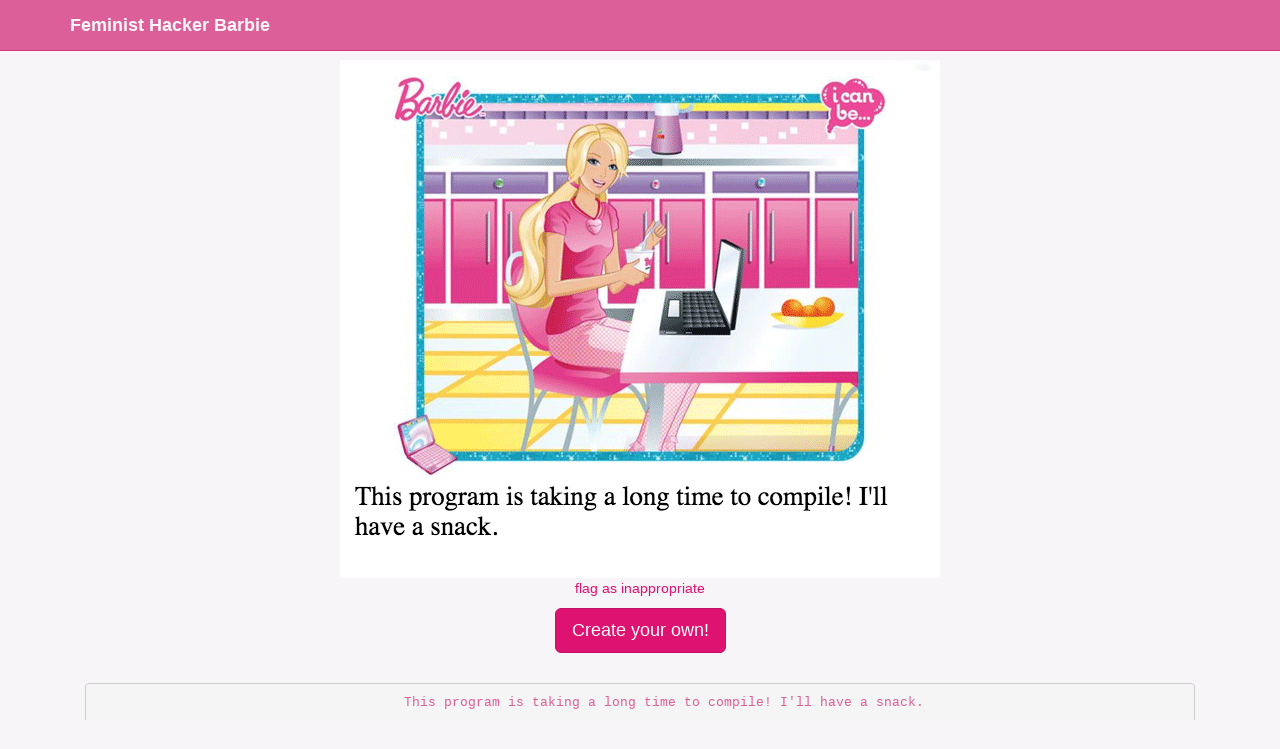

--- FILE ---
content_type: text/html; charset=utf-8
request_url: http://computer-engineer-barbie.herokuapp.com/view/66
body_size: 3232
content:

<!DOCTYPE html>
<html>
<head>
  <title>Feminist Hacker Barbie #66</title>
  <link rel="icon" 
        type="image/png" 
        href="/static/img/barbie.favicon">

    <link rel="stylesheet" href="/static/css/bootstrap-theme.css" type="text/css" />
    <script src="/static/js/jquery-1.11.1.min.js"></script>
    <script src="/static/js/bootstrap.min.js"></script>

<script>
  (function(i,s,o,g,r,a,m){i['GoogleAnalyticsObject']=r;i[r]=i[r]||function(){
  (i[r].q=i[r].q||[]).push(arguments)},i[r].l=1*new Date();a=s.createElement(o),
  m=s.getElementsByTagName(o)[0];a.async=1;a.src=g;m.parentNode.insertBefore(a,m)
  })(window,document,'script','//www.google-analytics.com/analytics.js','ga');

  ga('create', 'UA-56891376-1', 'auto');
  ga('send', 'pageview');

</script>



<meta property="og:title" content="Feminist Hacker Barbie #66" />
<meta property="og:description" content="This program is taking a long time to compile! I&#x27;ll have a snack." /> 
<meta property="og:image" content="https://i.imgur.com/YL9NmBq.png" /> 

<style type="text/css">
  .barbiethumb {
    max-height: 200px;
    max-width: 200px;
    border: 2px solid #eee;
  }

  #transcription {
    margin-top: 30px;
  }
</style>



<script type="text/javascript">


  function flag(){
    var r = confirm("Are you sure you want to flag #66 as inappropriate?");
    if (r == true) {
      $.post('/flag', 
        {
          adaptation_id: 66,
          csrfmiddlewaretoken: 'ICXu3EcukgVRA6JpPq0DPfmmX4TTdvCS13mnEwzjedRJ4VGaNGwx44REFCPLZ6mn',         
        },
        function(){
          window.location = "/view/59";
        });
    }
  }


$(document).ready(function(){
    $("body").keydown(function(e){
        // left arrow
        if ((e.keyCode || e.which) == 37) {   
            window.location = "/view/59";
        }
        // right arrow
        if ((e.keyCode || e.which) == 39) {
            window.location = "/view/67";
        }

        
    });
});
</script>




</head>

<body style="margin-top: 60px;">
  <div class="navbar navbar-inverse navbar-fixed-top">
    <div class="container">
      <div class="navbar-header">
        <button type="button" class="navbar-toggle" data-toggle="collapse" data-target=".navbar-collapse">
          <span class="icon-bar"></span>
          <span class="icon-bar"></span>
          <span class="icon-bar"></span>
        </button>
        <a class="navbar-brand" href="/"><b>Feminist Hacker Barbie</b></a>
      </div>
      <div class="navbar-collapse collapse">
        <ul class="nav navbar-nav">
          <!--<li class=""><a href="/">Latest</a></li>-->
        </ul>
      </div>
    </div>
  </div>

<div class="container">

    

<div class="col-lg-12 text-center">
  <img src="https://i.imgur.com/YL9NmBq.png" alt="This program is taking a long time to compile! I&#x27;ll have a snack."
   title="This program is taking a long time to compile! I&#x27;ll have a snack." />

    <p>
      <a href="#" onclick="flag()">flag as inappropriate</a>
    </p>

  <a href="/new" class="btn btn-primary btn-lg">Create your own!</a>


  

    <pre id="transcription">
      This program is taking a long time to compile! I&#x27;ll have a snack.
    </pre>

</div>




</div>

</body>
</html>



--- FILE ---
content_type: text/plain
request_url: https://www.google-analytics.com/j/collect?v=1&_v=j102&a=2107671379&t=pageview&_s=1&dl=http%3A%2F%2Fcomputer-engineer-barbie.herokuapp.com%2Fview%2F66&ul=en-us%40posix&dt=Feminist%20Hacker%20Barbie%20%2366&sr=1280x720&vp=1280x720&_u=IEBAAEABAAAAACAAI~&jid=639800591&gjid=1355400982&cid=167664342.1769060713&tid=UA-56891376-1&_gid=1582775777.1769060713&_r=1&_slc=1&z=1990142571
body_size: -292
content:
2,cG-9HTRZN51N5